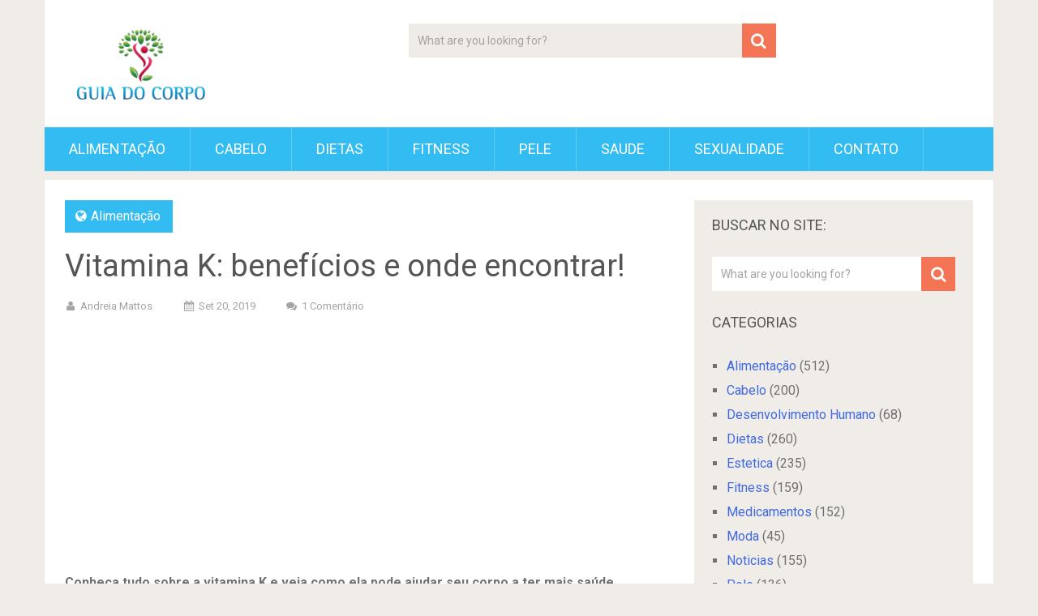

--- FILE ---
content_type: text/html; charset=UTF-8
request_url: https://guiadocorpo.com/vitamina-k/
body_size: 17733
content:
<!DOCTYPE html>
<html lang="pt-BR" prefix="og: https://ogp.me/ns#">
<head>
	<meta charset="UTF-8">
	<link rel="profile" href="https://gmpg.org/xfn/11">
	<link rel="pingback" href="https://guiadocorpo.com/xmlrpc.php">
	<!--iOS/android/handheld specific -->
	<meta name="viewport" content="width=device-width, initial-scale=1, maximum-scale=1">
	<meta itemprop="name" content="Guia do Corpo" />
	<meta itemprop="url" content="https://guiadocorpo.com" />
		<meta itemprop="creator accountablePerson" content="Andreia Mattos" />
	
<!-- Otimização para mecanismos de pesquisa pelo Rank Math - https://rankmath.com/ -->
<title>Vitamina K: benefícios e onde encontrar!</title><link rel="stylesheet" href="https://guiadocorpo.com/wp-content/cache/min/1/3ecaf2ea1fca64d6e5950d4752f45fd5.css" media="all" data-minify="1" />
<meta name="description" content="Saiba tudo sobre a vitamina K e veja como ela pode ajudar seu corpo a ter mais saúde."/>
<meta name="robots" content="follow, index, max-snippet:-1, max-video-preview:-1, max-image-preview:large"/>
<link rel="canonical" href="https://guiadocorpo.com/vitamina-k/" />
<meta property="og:locale" content="pt_BR" />
<meta property="og:type" content="article" />
<meta property="og:title" content="Vitamina K: benefícios e onde encontrar!" />
<meta property="og:description" content="Saiba tudo sobre a vitamina K e veja como ela pode ajudar seu corpo a ter mais saúde." />
<meta property="og:url" content="https://guiadocorpo.com/vitamina-k/" />
<meta property="og:site_name" content="Guia do Corpo" />
<meta property="article:publisher" content="https://www.facebook.com/guiadocorposite" />
<meta property="article:section" content="Alimentação" />
<meta property="og:updated_time" content="2019-09-23T20:04:23+00:00" />
<meta property="og:image" content="https://guiadocorpo.com/wp-content/uploads/2017/09/vitamina-k.jpg" />
<meta property="og:image:secure_url" content="https://guiadocorpo.com/wp-content/uploads/2017/09/vitamina-k.jpg" />
<meta property="og:image:width" content="640" />
<meta property="og:image:height" content="363" />
<meta property="og:image:alt" content="vitamina k" />
<meta property="og:image:type" content="image/jpeg" />
<meta property="article:published_time" content="2019-09-20T00:00:24+00:00" />
<meta property="article:modified_time" content="2019-09-23T20:04:23+00:00" />
<meta name="twitter:card" content="summary_large_image" />
<meta name="twitter:title" content="Vitamina K: benefícios e onde encontrar!" />
<meta name="twitter:description" content="Saiba tudo sobre a vitamina K e veja como ela pode ajudar seu corpo a ter mais saúde." />
<meta name="twitter:image" content="https://guiadocorpo.com/wp-content/uploads/2017/09/vitamina-k.jpg" />
<meta name="twitter:label1" content="Escrito por" />
<meta name="twitter:data1" content="Andreia Mattos" />
<meta name="twitter:label2" content="Tempo para leitura" />
<meta name="twitter:data2" content="3 minutos" />
<script type="application/ld+json" class="rank-math-schema">{"@context":"https://schema.org","@graph":[{"@type":"Organization","@id":"https://guiadocorpo.com/#organization","name":"Guia do Corpo","sameAs":["https://www.facebook.com/guiadocorposite"],"logo":{"@type":"ImageObject","@id":"https://guiadocorpo.com/#logo","url":"https://guiadocorpo.com/wp-content/uploads/2015/06/cropped-cropped-cropped-guia-do-corpo-logo-e1618428110594.png","contentUrl":"https://guiadocorpo.com/wp-content/uploads/2015/06/cropped-cropped-cropped-guia-do-corpo-logo-e1618428110594.png","caption":"Guia do Corpo","inLanguage":"pt-BR","width":"180","height":"98"}},{"@type":"WebSite","@id":"https://guiadocorpo.com/#website","url":"https://guiadocorpo.com","name":"Guia do Corpo","publisher":{"@id":"https://guiadocorpo.com/#organization"},"inLanguage":"pt-BR"},{"@type":"ImageObject","@id":"https://guiadocorpo.com/wp-content/uploads/2017/09/vitamina-k.jpg","url":"https://guiadocorpo.com/wp-content/uploads/2017/09/vitamina-k.jpg","width":"640","height":"363","caption":"vitamina k","inLanguage":"pt-BR"},{"@type":"BreadcrumbList","@id":"https://guiadocorpo.com/vitamina-k/#breadcrumb","itemListElement":[{"@type":"ListItem","position":"1","item":{"@id":"https://guiadocorpo.com","name":"In\u00edcio"}},{"@type":"ListItem","position":"2","item":{"@id":"https://guiadocorpo.com/alimentacao/","name":"Alimenta\u00e7\u00e3o"}},{"@type":"ListItem","position":"3","item":{"@id":"https://guiadocorpo.com/vitamina-k/","name":"Vitamina K: benef\u00edcios e onde encontrar!"}}]},{"@type":"WebPage","@id":"https://guiadocorpo.com/vitamina-k/#webpage","url":"https://guiadocorpo.com/vitamina-k/","name":"Vitamina K: benef\u00edcios e onde encontrar!","datePublished":"2019-09-20T00:00:24+00:00","dateModified":"2019-09-23T20:04:23+00:00","isPartOf":{"@id":"https://guiadocorpo.com/#website"},"primaryImageOfPage":{"@id":"https://guiadocorpo.com/wp-content/uploads/2017/09/vitamina-k.jpg"},"inLanguage":"pt-BR","breadcrumb":{"@id":"https://guiadocorpo.com/vitamina-k/#breadcrumb"}},{"@type":"Person","@id":"https://guiadocorpo.com/autor/andreia/","name":"Andreia Mattos","description":"Andr\u00e9ia Mattos \u00e9 redatora de sa\u00fade, beleza e fitness. Gosta de escrever sobre assuntos que ajudem as pessoas a se sentirem melhor com sua sa\u00fade.","url":"https://guiadocorpo.com/autor/andreia/","image":{"@type":"ImageObject","@id":"https://secure.gravatar.com/avatar/f7874d93b334fa3d54a31e90b9bfbc1c6ac04def784066101b8b377e455041e9?s=96&amp;d=monsterid&amp;r=g","url":"https://secure.gravatar.com/avatar/f7874d93b334fa3d54a31e90b9bfbc1c6ac04def784066101b8b377e455041e9?s=96&amp;d=monsterid&amp;r=g","caption":"Andreia Mattos","inLanguage":"pt-BR"},"worksFor":{"@id":"https://guiadocorpo.com/#organization"}},{"@type":"NewsArticle","headline":"Vitamina K: benef\u00edcios e onde encontrar!","keywords":"vitamina k","datePublished":"2019-09-20T00:00:24+00:00","dateModified":"2019-09-23T20:04:23+00:00","articleSection":"Alimenta\u00e7\u00e3o","author":{"@id":"https://guiadocorpo.com/autor/andreia/","name":"Andreia Mattos"},"publisher":{"@id":"https://guiadocorpo.com/#organization"},"description":"Saiba tudo sobre a vitamina K e veja como ela pode ajudar seu corpo a ter mais sa\u00fade.","name":"Vitamina K: benef\u00edcios e onde encontrar!","@id":"https://guiadocorpo.com/vitamina-k/#richSnippet","isPartOf":{"@id":"https://guiadocorpo.com/vitamina-k/#webpage"},"image":{"@id":"https://guiadocorpo.com/wp-content/uploads/2017/09/vitamina-k.jpg"},"inLanguage":"pt-BR","mainEntityOfPage":{"@id":"https://guiadocorpo.com/vitamina-k/#webpage"}}]}</script>
<!-- /Plugin de SEO Rank Math para WordPress -->

<link rel='dns-prefetch' href='//www.gstatic.com' />
<link rel='dns-prefetch' href='//fonts.googleapis.com' />
<link rel="alternate" type="application/rss+xml" title="Feed para Guia do Corpo &raquo;" href="https://guiadocorpo.com/feed/" />
<link rel="alternate" type="application/rss+xml" title="Feed de comentários para Guia do Corpo &raquo;" href="https://guiadocorpo.com/comments/feed/" />
<link rel="alternate" type="application/rss+xml" title="Feed de comentários para Guia do Corpo &raquo; Vitamina K: benefícios e onde encontrar!" href="https://guiadocorpo.com/vitamina-k/feed/" />
<link rel="alternate" title="oEmbed (JSON)" type="application/json+oembed" href="https://guiadocorpo.com/wp-json/oembed/1.0/embed?url=https%3A%2F%2Fguiadocorpo.com%2Fvitamina-k%2F" />
<link rel="alternate" title="oEmbed (XML)" type="text/xml+oembed" href="https://guiadocorpo.com/wp-json/oembed/1.0/embed?url=https%3A%2F%2Fguiadocorpo.com%2Fvitamina-k%2F&#038;format=xml" />
<style id='wp-img-auto-sizes-contain-inline-css' type='text/css'>
img:is([sizes=auto i],[sizes^="auto," i]){contain-intrinsic-size:3000px 1500px}
/*# sourceURL=wp-img-auto-sizes-contain-inline-css */
</style>
<style id='wp-emoji-styles-inline-css' type='text/css'>

	img.wp-smiley, img.emoji {
		display: inline !important;
		border: none !important;
		box-shadow: none !important;
		height: 1em !important;
		width: 1em !important;
		margin: 0 0.07em !important;
		vertical-align: -0.1em !important;
		background: none !important;
		padding: 0 !important;
	}
/*# sourceURL=wp-emoji-styles-inline-css */
</style>
<style id='wp-block-library-inline-css' type='text/css'>
:root{--wp-block-synced-color:#7a00df;--wp-block-synced-color--rgb:122,0,223;--wp-bound-block-color:var(--wp-block-synced-color);--wp-editor-canvas-background:#ddd;--wp-admin-theme-color:#007cba;--wp-admin-theme-color--rgb:0,124,186;--wp-admin-theme-color-darker-10:#006ba1;--wp-admin-theme-color-darker-10--rgb:0,107,160.5;--wp-admin-theme-color-darker-20:#005a87;--wp-admin-theme-color-darker-20--rgb:0,90,135;--wp-admin-border-width-focus:2px}@media (min-resolution:192dpi){:root{--wp-admin-border-width-focus:1.5px}}.wp-element-button{cursor:pointer}:root .has-very-light-gray-background-color{background-color:#eee}:root .has-very-dark-gray-background-color{background-color:#313131}:root .has-very-light-gray-color{color:#eee}:root .has-very-dark-gray-color{color:#313131}:root .has-vivid-green-cyan-to-vivid-cyan-blue-gradient-background{background:linear-gradient(135deg,#00d084,#0693e3)}:root .has-purple-crush-gradient-background{background:linear-gradient(135deg,#34e2e4,#4721fb 50%,#ab1dfe)}:root .has-hazy-dawn-gradient-background{background:linear-gradient(135deg,#faaca8,#dad0ec)}:root .has-subdued-olive-gradient-background{background:linear-gradient(135deg,#fafae1,#67a671)}:root .has-atomic-cream-gradient-background{background:linear-gradient(135deg,#fdd79a,#004a59)}:root .has-nightshade-gradient-background{background:linear-gradient(135deg,#330968,#31cdcf)}:root .has-midnight-gradient-background{background:linear-gradient(135deg,#020381,#2874fc)}:root{--wp--preset--font-size--normal:16px;--wp--preset--font-size--huge:42px}.has-regular-font-size{font-size:1em}.has-larger-font-size{font-size:2.625em}.has-normal-font-size{font-size:var(--wp--preset--font-size--normal)}.has-huge-font-size{font-size:var(--wp--preset--font-size--huge)}.has-text-align-center{text-align:center}.has-text-align-left{text-align:left}.has-text-align-right{text-align:right}.has-fit-text{white-space:nowrap!important}#end-resizable-editor-section{display:none}.aligncenter{clear:both}.items-justified-left{justify-content:flex-start}.items-justified-center{justify-content:center}.items-justified-right{justify-content:flex-end}.items-justified-space-between{justify-content:space-between}.screen-reader-text{border:0;clip-path:inset(50%);height:1px;margin:-1px;overflow:hidden;padding:0;position:absolute;width:1px;word-wrap:normal!important}.screen-reader-text:focus{background-color:#ddd;clip-path:none;color:#444;display:block;font-size:1em;height:auto;left:5px;line-height:normal;padding:15px 23px 14px;text-decoration:none;top:5px;width:auto;z-index:100000}html :where(.has-border-color){border-style:solid}html :where([style*=border-top-color]){border-top-style:solid}html :where([style*=border-right-color]){border-right-style:solid}html :where([style*=border-bottom-color]){border-bottom-style:solid}html :where([style*=border-left-color]){border-left-style:solid}html :where([style*=border-width]){border-style:solid}html :where([style*=border-top-width]){border-top-style:solid}html :where([style*=border-right-width]){border-right-style:solid}html :where([style*=border-bottom-width]){border-bottom-style:solid}html :where([style*=border-left-width]){border-left-style:solid}html :where(img[class*=wp-image-]){height:auto;max-width:100%}:where(figure){margin:0 0 1em}html :where(.is-position-sticky){--wp-admin--admin-bar--position-offset:var(--wp-admin--admin-bar--height,0px)}@media screen and (max-width:600px){html :where(.is-position-sticky){--wp-admin--admin-bar--position-offset:0px}}

/*# sourceURL=wp-block-library-inline-css */
</style><style id='global-styles-inline-css' type='text/css'>
:root{--wp--preset--aspect-ratio--square: 1;--wp--preset--aspect-ratio--4-3: 4/3;--wp--preset--aspect-ratio--3-4: 3/4;--wp--preset--aspect-ratio--3-2: 3/2;--wp--preset--aspect-ratio--2-3: 2/3;--wp--preset--aspect-ratio--16-9: 16/9;--wp--preset--aspect-ratio--9-16: 9/16;--wp--preset--color--black: #000000;--wp--preset--color--cyan-bluish-gray: #abb8c3;--wp--preset--color--white: #ffffff;--wp--preset--color--pale-pink: #f78da7;--wp--preset--color--vivid-red: #cf2e2e;--wp--preset--color--luminous-vivid-orange: #ff6900;--wp--preset--color--luminous-vivid-amber: #fcb900;--wp--preset--color--light-green-cyan: #7bdcb5;--wp--preset--color--vivid-green-cyan: #00d084;--wp--preset--color--pale-cyan-blue: #8ed1fc;--wp--preset--color--vivid-cyan-blue: #0693e3;--wp--preset--color--vivid-purple: #9b51e0;--wp--preset--gradient--vivid-cyan-blue-to-vivid-purple: linear-gradient(135deg,rgb(6,147,227) 0%,rgb(155,81,224) 100%);--wp--preset--gradient--light-green-cyan-to-vivid-green-cyan: linear-gradient(135deg,rgb(122,220,180) 0%,rgb(0,208,130) 100%);--wp--preset--gradient--luminous-vivid-amber-to-luminous-vivid-orange: linear-gradient(135deg,rgb(252,185,0) 0%,rgb(255,105,0) 100%);--wp--preset--gradient--luminous-vivid-orange-to-vivid-red: linear-gradient(135deg,rgb(255,105,0) 0%,rgb(207,46,46) 100%);--wp--preset--gradient--very-light-gray-to-cyan-bluish-gray: linear-gradient(135deg,rgb(238,238,238) 0%,rgb(169,184,195) 100%);--wp--preset--gradient--cool-to-warm-spectrum: linear-gradient(135deg,rgb(74,234,220) 0%,rgb(151,120,209) 20%,rgb(207,42,186) 40%,rgb(238,44,130) 60%,rgb(251,105,98) 80%,rgb(254,248,76) 100%);--wp--preset--gradient--blush-light-purple: linear-gradient(135deg,rgb(255,206,236) 0%,rgb(152,150,240) 100%);--wp--preset--gradient--blush-bordeaux: linear-gradient(135deg,rgb(254,205,165) 0%,rgb(254,45,45) 50%,rgb(107,0,62) 100%);--wp--preset--gradient--luminous-dusk: linear-gradient(135deg,rgb(255,203,112) 0%,rgb(199,81,192) 50%,rgb(65,88,208) 100%);--wp--preset--gradient--pale-ocean: linear-gradient(135deg,rgb(255,245,203) 0%,rgb(182,227,212) 50%,rgb(51,167,181) 100%);--wp--preset--gradient--electric-grass: linear-gradient(135deg,rgb(202,248,128) 0%,rgb(113,206,126) 100%);--wp--preset--gradient--midnight: linear-gradient(135deg,rgb(2,3,129) 0%,rgb(40,116,252) 100%);--wp--preset--font-size--small: 13px;--wp--preset--font-size--medium: 20px;--wp--preset--font-size--large: 36px;--wp--preset--font-size--x-large: 42px;--wp--preset--spacing--20: 0.44rem;--wp--preset--spacing--30: 0.67rem;--wp--preset--spacing--40: 1rem;--wp--preset--spacing--50: 1.5rem;--wp--preset--spacing--60: 2.25rem;--wp--preset--spacing--70: 3.38rem;--wp--preset--spacing--80: 5.06rem;--wp--preset--shadow--natural: 6px 6px 9px rgba(0, 0, 0, 0.2);--wp--preset--shadow--deep: 12px 12px 50px rgba(0, 0, 0, 0.4);--wp--preset--shadow--sharp: 6px 6px 0px rgba(0, 0, 0, 0.2);--wp--preset--shadow--outlined: 6px 6px 0px -3px rgb(255, 255, 255), 6px 6px rgb(0, 0, 0);--wp--preset--shadow--crisp: 6px 6px 0px rgb(0, 0, 0);}:where(.is-layout-flex){gap: 0.5em;}:where(.is-layout-grid){gap: 0.5em;}body .is-layout-flex{display: flex;}.is-layout-flex{flex-wrap: wrap;align-items: center;}.is-layout-flex > :is(*, div){margin: 0;}body .is-layout-grid{display: grid;}.is-layout-grid > :is(*, div){margin: 0;}:where(.wp-block-columns.is-layout-flex){gap: 2em;}:where(.wp-block-columns.is-layout-grid){gap: 2em;}:where(.wp-block-post-template.is-layout-flex){gap: 1.25em;}:where(.wp-block-post-template.is-layout-grid){gap: 1.25em;}.has-black-color{color: var(--wp--preset--color--black) !important;}.has-cyan-bluish-gray-color{color: var(--wp--preset--color--cyan-bluish-gray) !important;}.has-white-color{color: var(--wp--preset--color--white) !important;}.has-pale-pink-color{color: var(--wp--preset--color--pale-pink) !important;}.has-vivid-red-color{color: var(--wp--preset--color--vivid-red) !important;}.has-luminous-vivid-orange-color{color: var(--wp--preset--color--luminous-vivid-orange) !important;}.has-luminous-vivid-amber-color{color: var(--wp--preset--color--luminous-vivid-amber) !important;}.has-light-green-cyan-color{color: var(--wp--preset--color--light-green-cyan) !important;}.has-vivid-green-cyan-color{color: var(--wp--preset--color--vivid-green-cyan) !important;}.has-pale-cyan-blue-color{color: var(--wp--preset--color--pale-cyan-blue) !important;}.has-vivid-cyan-blue-color{color: var(--wp--preset--color--vivid-cyan-blue) !important;}.has-vivid-purple-color{color: var(--wp--preset--color--vivid-purple) !important;}.has-black-background-color{background-color: var(--wp--preset--color--black) !important;}.has-cyan-bluish-gray-background-color{background-color: var(--wp--preset--color--cyan-bluish-gray) !important;}.has-white-background-color{background-color: var(--wp--preset--color--white) !important;}.has-pale-pink-background-color{background-color: var(--wp--preset--color--pale-pink) !important;}.has-vivid-red-background-color{background-color: var(--wp--preset--color--vivid-red) !important;}.has-luminous-vivid-orange-background-color{background-color: var(--wp--preset--color--luminous-vivid-orange) !important;}.has-luminous-vivid-amber-background-color{background-color: var(--wp--preset--color--luminous-vivid-amber) !important;}.has-light-green-cyan-background-color{background-color: var(--wp--preset--color--light-green-cyan) !important;}.has-vivid-green-cyan-background-color{background-color: var(--wp--preset--color--vivid-green-cyan) !important;}.has-pale-cyan-blue-background-color{background-color: var(--wp--preset--color--pale-cyan-blue) !important;}.has-vivid-cyan-blue-background-color{background-color: var(--wp--preset--color--vivid-cyan-blue) !important;}.has-vivid-purple-background-color{background-color: var(--wp--preset--color--vivid-purple) !important;}.has-black-border-color{border-color: var(--wp--preset--color--black) !important;}.has-cyan-bluish-gray-border-color{border-color: var(--wp--preset--color--cyan-bluish-gray) !important;}.has-white-border-color{border-color: var(--wp--preset--color--white) !important;}.has-pale-pink-border-color{border-color: var(--wp--preset--color--pale-pink) !important;}.has-vivid-red-border-color{border-color: var(--wp--preset--color--vivid-red) !important;}.has-luminous-vivid-orange-border-color{border-color: var(--wp--preset--color--luminous-vivid-orange) !important;}.has-luminous-vivid-amber-border-color{border-color: var(--wp--preset--color--luminous-vivid-amber) !important;}.has-light-green-cyan-border-color{border-color: var(--wp--preset--color--light-green-cyan) !important;}.has-vivid-green-cyan-border-color{border-color: var(--wp--preset--color--vivid-green-cyan) !important;}.has-pale-cyan-blue-border-color{border-color: var(--wp--preset--color--pale-cyan-blue) !important;}.has-vivid-cyan-blue-border-color{border-color: var(--wp--preset--color--vivid-cyan-blue) !important;}.has-vivid-purple-border-color{border-color: var(--wp--preset--color--vivid-purple) !important;}.has-vivid-cyan-blue-to-vivid-purple-gradient-background{background: var(--wp--preset--gradient--vivid-cyan-blue-to-vivid-purple) !important;}.has-light-green-cyan-to-vivid-green-cyan-gradient-background{background: var(--wp--preset--gradient--light-green-cyan-to-vivid-green-cyan) !important;}.has-luminous-vivid-amber-to-luminous-vivid-orange-gradient-background{background: var(--wp--preset--gradient--luminous-vivid-amber-to-luminous-vivid-orange) !important;}.has-luminous-vivid-orange-to-vivid-red-gradient-background{background: var(--wp--preset--gradient--luminous-vivid-orange-to-vivid-red) !important;}.has-very-light-gray-to-cyan-bluish-gray-gradient-background{background: var(--wp--preset--gradient--very-light-gray-to-cyan-bluish-gray) !important;}.has-cool-to-warm-spectrum-gradient-background{background: var(--wp--preset--gradient--cool-to-warm-spectrum) !important;}.has-blush-light-purple-gradient-background{background: var(--wp--preset--gradient--blush-light-purple) !important;}.has-blush-bordeaux-gradient-background{background: var(--wp--preset--gradient--blush-bordeaux) !important;}.has-luminous-dusk-gradient-background{background: var(--wp--preset--gradient--luminous-dusk) !important;}.has-pale-ocean-gradient-background{background: var(--wp--preset--gradient--pale-ocean) !important;}.has-electric-grass-gradient-background{background: var(--wp--preset--gradient--electric-grass) !important;}.has-midnight-gradient-background{background: var(--wp--preset--gradient--midnight) !important;}.has-small-font-size{font-size: var(--wp--preset--font-size--small) !important;}.has-medium-font-size{font-size: var(--wp--preset--font-size--medium) !important;}.has-large-font-size{font-size: var(--wp--preset--font-size--large) !important;}.has-x-large-font-size{font-size: var(--wp--preset--font-size--x-large) !important;}
/*# sourceURL=global-styles-inline-css */
</style>

<style id='classic-theme-styles-inline-css' type='text/css'>
/*! This file is auto-generated */
.wp-block-button__link{color:#fff;background-color:#32373c;border-radius:9999px;box-shadow:none;text-decoration:none;padding:calc(.667em + 2px) calc(1.333em + 2px);font-size:1.125em}.wp-block-file__button{background:#32373c;color:#fff;text-decoration:none}
/*# sourceURL=/wp-includes/css/classic-themes.min.css */
</style>

<link rel='stylesheet' id='theme-slug-fonts-css' href='//fonts.googleapis.com/css?family=Roboto%3A400%2C700&#038;subset=latin%2Clatin-ext' type='text/css' media='all' />
<style id='rocket-lazyload-inline-css' type='text/css'>
.rll-youtube-player{position:relative;padding-bottom:56.23%;height:0;overflow:hidden;max-width:100%;}.rll-youtube-player:focus-within{outline: 2px solid currentColor;outline-offset: 5px;}.rll-youtube-player iframe{position:absolute;top:0;left:0;width:100%;height:100%;z-index:100;background:0 0}.rll-youtube-player img{bottom:0;display:block;left:0;margin:auto;max-width:100%;width:100%;position:absolute;right:0;top:0;border:none;height:auto;-webkit-transition:.4s all;-moz-transition:.4s all;transition:.4s all}.rll-youtube-player img:hover{-webkit-filter:brightness(75%)}.rll-youtube-player .play{height:100%;width:100%;left:0;top:0;position:absolute;background:url(https://guiadocorpo.com/wp-content/plugins/wp-rocket/assets/img/youtube.png) no-repeat center;background-color: transparent !important;cursor:pointer;border:none;}
/*# sourceURL=rocket-lazyload-inline-css */
</style>


<link rel="https://api.w.org/" href="https://guiadocorpo.com/wp-json/" /><link rel="alternate" title="JSON" type="application/json" href="https://guiadocorpo.com/wp-json/wp/v2/posts/5875" /><link rel="EditURI" type="application/rsd+xml" title="RSD" href="https://guiadocorpo.com/xmlrpc.php?rsd" />
<meta name="generator" content="WordPress 6.9" />
<link rel='shortlink' href='https://guiadocorpo.com/?p=5875' />
<link rel="icon" href="https://guiadocorpo.com/wp-content/uploads/2021/08/cropped-favicon-2-32x32.png" sizes="32x32" />
<link rel="icon" href="https://guiadocorpo.com/wp-content/uploads/2021/08/cropped-favicon-2-192x192.png" sizes="192x192" />
<link rel="apple-touch-icon" href="https://guiadocorpo.com/wp-content/uploads/2021/08/cropped-favicon-2-180x180.png" />
<meta name="msapplication-TileImage" content="https://guiadocorpo.com/wp-content/uploads/2021/08/cropped-favicon-2-270x270.png" />
		<style type="text/css" id="wp-custom-css">
			
.entry-content ins {
    background: #ffffff !important;
    text-decoration: none;
}
		</style>
		<noscript><style id="rocket-lazyload-nojs-css">.rll-youtube-player, [data-lazy-src]{display:none !important;}</style></noscript></head>
<!-- Global site tag (gtag.js) - Google Analytics -->
<script async src="https://www.googletagmanager.com/gtag/js?id=UA-10799949-22"></script>
<script>
  window.dataLayer = window.dataLayer || [];
  function gtag(){dataLayer.push(arguments);}
  gtag('js', new Date());

  gtag('config', 'UA-10799949-22');
</script>


<body data-rsssl=1 class="wp-singular post-template-default single single-post postid-5875 single-format-standard wp-theme-sociallyviral group-blog">
	<div id="page" class="hfeed site">
		<div class="main-container">
			<header id="masthead" class="site-header" role="banner">
				<div class="site-branding">
																	    <h2 id="logo" class="image-logo" itemprop="headline">
								<a href="https://guiadocorpo.com"><img width="180" height="98" src="data:image/svg+xml,%3Csvg%20xmlns='http://www.w3.org/2000/svg'%20viewBox='0%200%20180%2098'%3E%3C/svg%3E" alt="Guia do Corpo" data-lazy-src="https://guiadocorpo.com/wp-content/uploads/2015/06/cropped-cropped-cropped-guia-do-corpo-logo-e1618428110594.png"><noscript><img width="180" height="98" src="https://guiadocorpo.com/wp-content/uploads/2015/06/cropped-cropped-cropped-guia-do-corpo-logo-e1618428110594.png" alt="Guia do Corpo"></noscript></a>
							</h2><!-- END #logo -->
															</div><!-- .site-branding -->

									<div class="header-search"><form method="get" id="searchform" class="search-form" action="https://guiadocorpo.com" _lpchecked="1">
	<fieldset>
		<input type="text" name="s" id="s" value="What are you looking for?" onfocus="(this.value == 'What are you looking for?') && (this.value = '')" onblur="(this.value == '') && (this.value = 'What are you looking for?')" />
		<!-- <input id="search-image" class="sbutton" type="submit" value=""><i class="demo-icon icon-search"></i> -->
		<button id="search-image" class="sbutton" type="submit"><i class="demo-icon icon-search"></i></button>
		
	</fieldset>
</form></div>
				
				<div class="header-social">
									</div>

				<a href="#" id="pull" class="toggle-mobile-menu">Menu</a>
				<nav id="navigation" class="primary-navigation mobile-menu-wrapper" role="navigation">
											<ul id="menu-barra" class="menu clearfix"><li id="menu-item-39" class="menu-item menu-item-type-taxonomy menu-item-object-category current-post-ancestor current-menu-parent current-post-parent menu-item-39"><a href="https://guiadocorpo.com/alimentacao/">Alimentação</a></li>
<li id="menu-item-22641" class="menu-item menu-item-type-taxonomy menu-item-object-category menu-item-22641"><a href="https://guiadocorpo.com/cabelo/">Cabelo</a></li>
<li id="menu-item-102" class="menu-item menu-item-type-taxonomy menu-item-object-category menu-item-102"><a href="https://guiadocorpo.com/dietas/">Dietas</a></li>
<li id="menu-item-40" class="menu-item menu-item-type-taxonomy menu-item-object-category menu-item-40"><a href="https://guiadocorpo.com/fitness/">Fitness</a></li>
<li id="menu-item-230" class="menu-item menu-item-type-taxonomy menu-item-object-category menu-item-230"><a href="https://guiadocorpo.com/pele/">Pele</a></li>
<li id="menu-item-41" class="menu-item menu-item-type-taxonomy menu-item-object-category menu-item-41"><a href="https://guiadocorpo.com/saude/">Saude</a></li>
<li id="menu-item-7170" class="menu-item menu-item-type-taxonomy menu-item-object-category menu-item-7170"><a href="https://guiadocorpo.com/sexualidade/">Sexualidade</a></li>
<li id="menu-item-21546" class="menu-item menu-item-type-post_type menu-item-object-page menu-item-21546"><a href="https://guiadocorpo.com/contato/">Contato</a></li>
</ul>									</nav><!-- #site-navigation -->
			</header><!-- #masthead -->

			<div id="content" class="site-content">
				
	<div class="single_post">
				<main id="content_box" class="site-single" role="single">
							
<article id="post-5875" class="post-5875 post type-post status-publish format-standard has-post-thumbnail hentry category-alimentacao">
	<header class="entry-header">
		<span class="thecategory"><i class="icon-globe"></i> <a href="https://guiadocorpo.com/alimentacao/" rel="category tag">Alimentação</a></span>
		<h1 class="entry-title">Vitamina K: benefícios e onde encontrar!</h1>		<div class="entry-meta">
					<div class="entry-meta post-info">
			<span class="theauthor"><i class="icon-user"></i> <span itemprop="author"><a href="https://guiadocorpo.com/autor/andreia/" title="Posts de Andreia Mattos" rel="author">Andreia Mattos</a></span></span>
            <span class="thetime updated"><i class="icon-calendar"></i> <span itemprop="datePublished">set 20, 2019</span></span>
            <span class="thecomment"><i class="icon-chat"></i> <a rel="nofollow" href="https://guiadocorpo.com/vitamina-k/#comments" itemprop="interactionCount">1 comentário</a></span>
		</div><!-- .entry-meta -->
    		</div><!-- .entry-meta -->
	</header><!-- .entry-header -->

	<div class="entry-content">
		<!-- adman_adcode_beginning --><center><script async src="https://pagead2.googlesyndication.com/pagead/js/adsbygoogle.js?client=ca-pub-9034207317068207"
     crossorigin="anonymous"></script>
<!-- corpoinicio_resp2026 -->
<ins class="adsbygoogle"
     style="display:block"
     data-ad-client="ca-pub-9034207317068207"
     data-ad-slot="6326643651"
     data-ad-format="auto"
     data-full-width-responsive="true"></ins>
<script>
     (adsbygoogle = window.adsbygoogle || []).push({});
</script></center>
<br>
<br><!-- /adman_adcode_beginning --><p><strong>Conheça tudo sobre a vitamina K e veja como ela pode ajudar seu corpo a ter mais saúde.</strong></p>
<p>Quem presta atenção a alimentação e a saúde, sabe que as vitaminas são super importantes para nosso corpo, como já comentamos em vários artigos, quando falamos por exemplo da vitamina a ou sobre a <a href="https://guiadocorpo.com/vitamina-c-como-age-no-corpo-como-ingerir/">vitamina c</a>. No artigo de hoje, vamos falar também sobre a famosa vitamina K, que tembém é bastante importante e pouca gente conhece, acompanhe conosco.</p>
<h2>O que é a vitamina K</h2>
<p><img fetchpriority="high" decoding="async" class="aligncenter wp-image-5882 size-large" title="vitamina k" src="data:image/svg+xml,%3Csvg%20xmlns='http://www.w3.org/2000/svg'%20viewBox='0%200%20600%20340'%3E%3C/svg%3E" alt="vitamina k" width="600" height="340" data-lazy-srcset="https://guiadocorpo.com/wp-content/uploads/2017/09/vitamina-k-600x340.jpg 600w, https://guiadocorpo.com/wp-content/uploads/2017/09/vitamina-k-300x170.jpg 300w, https://guiadocorpo.com/wp-content/uploads/2017/09/vitamina-k.jpg 640w" data-lazy-sizes="(max-width: 600px) 100vw, 600px" data-lazy-src="https://guiadocorpo.com/wp-content/uploads/2017/09/vitamina-k-600x340.jpg" /><noscript><img fetchpriority="high" decoding="async" class="aligncenter wp-image-5882 size-large" title="vitamina k" src="https://guiadocorpo.com/wp-content/uploads/2017/09/vitamina-k-600x340.jpg" alt="vitamina k" width="600" height="340" srcset="https://guiadocorpo.com/wp-content/uploads/2017/09/vitamina-k-600x340.jpg 600w, https://guiadocorpo.com/wp-content/uploads/2017/09/vitamina-k-300x170.jpg 300w, https://guiadocorpo.com/wp-content/uploads/2017/09/vitamina-k.jpg 640w" sizes="(max-width: 600px) 100vw, 600px" /></noscript></p>
<p>Indo direto ao assunto, a  <strong>vitamina K</strong> é um grupo de vitaminas lipofílicas e hidrofóbicas, que foi descoberta no ano de 1929 por Henrik Dam em um estudo realizado com galinhas, observando-se hemorragia como sinal característico de uma dieta sem gorduras. No ano de 1935, foi relatado por este mesmo pesquisador que o sintoma era aliviado quando uma substância solúvel em gordura era ingerida, denominando-a de vitamina K ou vitamina da coagulação.</p>
<p>São 3 os tipos de Vitamina K que podem ser encontrados na natureza:</p>
<ul>
<li><strong>Vitamina K1:</strong> Conhecida também por filoquinona, é encontrada em vegetais (principalmente de folhas verdes) e pode ser ingerida diariamente, mesmo em altas doses, pois ela não é tóxica;</li>
<li><strong>Vitamina K2:</strong> Conhecida também por Menaquinona, ela é produzida por bactérias do nosso corpo que são encontradas no intestino. Ela também não é tóxica, mesmo sendo produzida em grandes doses;</li>
<li><strong>Vitamina K3:</strong> Conhecida também como Menadiona, é um composto sintético e pode ser duas vezes mais potente (biologicamente) que as vitaminas K1 e K2. Além disso, ela pode ser transformada em vitamina K2 caso passe pelo trato intestinal. Ao contrário das outras, caso for ingerida em altas doses, ela pode causar anemia e lesões do fígado. Essa vitamina é utilizada em alguns tratamentos.</li>
</ul>
<h2>Como ela ajuda nosso corpo?</h2>
<p>Essa vitamina é essencial para o organismo, ela ajuda em uma série de processos, como coagulação sanguínea, além de contribuir para a saúde dos ossos e ser amplamente utilizada em casos de bebês que nasceram prematuros.</p>
<p><strong>Funcionamento do Cérebro &#8211;</strong> A vitamina K é muito importante quando nos referimos ao bom funcionamento cerebral, ter uma boa memória, motricidade e concentração. Para ter um cérebro saudável, precisamos manter uma boa e saudável alimentação,incluindo alimentos com vitamina K.</p>
<p><img decoding="async" class="alignnone wp-image-2052" title="vitamina k" src="data:image/svg+xml,%3Csvg%20xmlns='http://www.w3.org/2000/svg'%20viewBox='0%200%20515%20343'%3E%3C/svg%3E" alt="vitamina k" width="515" height="343" data-lazy-srcset="https://guiadocorpo.com/wp-content/uploads/2016/04/Meditação-corpo-e-mente-saudáveis-1.jpg 600w, https://guiadocorpo.com/wp-content/uploads/2016/04/Meditação-corpo-e-mente-saudáveis-1-300x200.jpg 300w" data-lazy-sizes="(max-width: 515px) 100vw, 515px" data-lazy-src="https://guiadocorpo.com/wp-content/uploads/2016/04/Meditação-corpo-e-mente-saudáveis-1-600x400.jpg" /><noscript><img decoding="async" class="alignnone wp-image-2052" title="vitamina k" src="https://guiadocorpo.com/wp-content/uploads/2016/04/Meditação-corpo-e-mente-saudáveis-1-600x400.jpg" alt="vitamina k" width="515" height="343" srcset="https://guiadocorpo.com/wp-content/uploads/2016/04/Meditação-corpo-e-mente-saudáveis-1.jpg 600w, https://guiadocorpo.com/wp-content/uploads/2016/04/Meditação-corpo-e-mente-saudáveis-1-300x200.jpg 300w" sizes="(max-width: 515px) 100vw, 515px" /></noscript></p><!-- adman_adcode (middle, 1) --><script async src="https://pagead2.googlesyndication.com/pagead/js/adsbygoogle.js?client=ca-pub-9034207317068207"
     crossorigin="anonymous"></script>
<ins class="adsbygoogle"
     style="display:block; text-align:center;"
     data-ad-layout="in-article"
     data-ad-format="fluid"
     data-ad-client="ca-pub-9034207317068207"
     data-ad-slot="5564210414"></ins>
<script>
     (adsbygoogle = window.adsbygoogle || []).push({});
</script>
<!-- /adman_adcode (middle) -->
<p><strong>Coagulação Sanguínea &#8211;</strong> um dos seus efeitos no organismo é o bom funcionamento da coagulação do sangue.</p>
<p><strong>Fortalecimento dos ossos &#8211;</strong> O fortalecimento ósseo também é outro estímulo positivo gerado por esta vitamina quando existente no organismo. A mesma atua repondo os nutrientes necessários aos ossos e também na defesa do corpo contra o surgimento de complicações no coração e tumores.</p>
<p><strong>Propriedades anticancerígenas &#8211; </strong>A vitamina K demonstrou ser efetiva na redução do risco de câncer de próstata, cólon, estômago, nasal e oral. Um estudo até descobriu que altas doses de vitamina K ajudaram os pacientes com câncer de fígado a se estabilizar e até melhorar a função hepática, mostrando também que um aumento na ingestão da mesma está associada a um risco reduzido de mortalidade cardiovascular e de câncer.</p>
<p><strong>Problemas da falta dela no organismo</strong></p>
<p>A falta de vitamina K está relacionada com problemas como hemorragia e osteoporose. Além disso, a baixa quantidade dessa vitamina no organismo pode gerar sintomas como a presença de sangue em fezes e urina, manchas escuras na pele (equimose), saída de sangue pela boca, má-formação óssea e deposição de sais de cálcio na parede das artérias.</p>
<h2>Como obter vitamina K</h2>
<p><img decoding="async" class="aligncenter wp-image-5881 size-large" title="fontes de vitamina k" src="data:image/svg+xml,%3Csvg%20xmlns='http://www.w3.org/2000/svg'%20viewBox='0%200%20600%20453'%3E%3C/svg%3E" alt="fontes de vitamina k" width="600" height="453" data-lazy-srcset="https://guiadocorpo.com/wp-content/uploads/2017/09/fontes-de-vitamina-k-600x453.png 600w, https://guiadocorpo.com/wp-content/uploads/2017/09/fontes-de-vitamina-k-300x227.png 300w, https://guiadocorpo.com/wp-content/uploads/2017/09/fontes-de-vitamina-k.png 658w" data-lazy-sizes="(max-width: 600px) 100vw, 600px" data-lazy-src="https://guiadocorpo.com/wp-content/uploads/2017/09/fontes-de-vitamina-k-600x453.png" /><noscript><img decoding="async" class="aligncenter wp-image-5881 size-large" title="fontes de vitamina k" src="https://guiadocorpo.com/wp-content/uploads/2017/09/fontes-de-vitamina-k-600x453.png" alt="fontes de vitamina k" width="600" height="453" srcset="https://guiadocorpo.com/wp-content/uploads/2017/09/fontes-de-vitamina-k-600x453.png 600w, https://guiadocorpo.com/wp-content/uploads/2017/09/fontes-de-vitamina-k-300x227.png 300w, https://guiadocorpo.com/wp-content/uploads/2017/09/fontes-de-vitamina-k.png 658w" sizes="(max-width: 600px) 100vw, 600px" /></noscript></p>
<p>São vários alimentos que a possuem, tais como:</p>
<p>Brócolis, couve-flor, o agrião, a rúcula, o repolho, o nabo, a alface, o espinafre e outros vegetais verdes, os óleos vegetais, o azeite, as oleaginosas, o abacate, o ovo e o fígado.</p>
<p>Apenas 50 gramas deles, já tem a dose diária recomendada de vitamina K.</p>
<h3>Existem contra indicações</h3>
<p>Sim, não se deve exagerar no consumo para não sofrer com hipervitaminose. Consulte sempre seu médico antes de fazer uso de qualquer suplemento de vitamina K. Com relação a ingestão diária dessa vitamina, a recomendação de ingestão é a seguinte:</p>
<ul>
<li>Adultos do sexo masculino e feminino – 25mg;</li>
<li>Mulheres nutrizes, ou seja, que estão amamentando – 10 mg;</li>
<li>Crianças – 1 micrograma por cada quilo de peso.</li>
</ul>
<p>O consumo excessivo e a ingestão além das necessidades de vitamina K põem ocasionar a estimulação exagerada da coagulação sanguínea, fato que pode aumentar o risco de trombose.</p>
<p><strong>Conclusão</strong></p>
<p>Bem pessoal, esperamos que as informações tenham sido úteis e que continuem com sucesso a se alimentar corretamente com as melhores vitaminas ok? Se quer ler sobre suplementos que dão energia, sugiro a leitura sobre o <a href="https://guiadocorpo.com/tribulus-terrestris/">tribulus terrestris</a>.</p>
<p>Dúvidas e sugestões podem ser deixadas nos comentários</p>
<p><em><strong>Até a próxima</strong></em></p>
<!-- adman_adcode_after --><h5> Gostou do Artigo? Receba novidades em primeira mão:</h5>
<a href="https://news.google.com/publications/CAAqBwgKMOSwnQsw9bq1Aw?hl=pt-BR&amp;gl=BR&amp;ceid=BR%3Apt-419" rel="nofollow noopener" target="_blank"><img width="300" height="86" decoding="async" src="data:image/svg+xml,%3Csvg%20xmlns='http://www.w3.org/2000/svg'%20viewBox='0%200%20300%2086'%3E%3C/svg%3E" alt="vitamina k" title="vitamina k" data-lazy-src="https://guiadocorpo.com/wp-content/uploads/2024/02/google-news-300x86-1.jpg"><noscript><img width="300" height="86" decoding="async" src="https://guiadocorpo.com/wp-content/uploads/2024/02/google-news-300x86-1.jpg" alt="vitamina k" title="vitamina k"></noscript></a><!-- /adman_adcode_after -->			</div><!-- .entry-content -->
</article><!-- #post-## -->
						
			<div class="post-tags"></div>

			<!-- Related Posts -->
			<div class="related-posts">
				<h4>Mais artigos interessantes:</h4>
										<article id="post-21987" class="latestpost post-21987 post type-post status-publish format-standard has-post-thumbnail hentry category-alimentacao">
							<a href="https://guiadocorpo.com/farinha-panko-engorda/" title="Farinha Panko engorda? Tudo sobre ela!" rel="nofollow" id="featured-thumbnail">
		    				    <div class="featured-thumbnail"><img width="235" height="190" src="data:image/svg+xml,%3Csvg%20xmlns='http://www.w3.org/2000/svg'%20viewBox='0%200%20235%20190'%3E%3C/svg%3E" class="attachment-sociallyviral_related size-sociallyviral_related wp-post-image" alt="farinha panko engorda" title="vitamina k" decoding="async" data-lazy-srcset="https://guiadocorpo.com/wp-content/uploads/2021/09/farinha-panko-engorda-235x190.jpeg 235w, https://guiadocorpo.com/wp-content/uploads/2021/09/farinha-panko-engorda-370x297.jpeg 370w" data-lazy-sizes="(max-width: 235px) 100vw, 235px" data-lazy-src="https://guiadocorpo.com/wp-content/uploads/2021/09/farinha-panko-engorda-235x190.jpeg"><noscript><img width="235" height="190" src="https://guiadocorpo.com/wp-content/uploads/2021/09/farinha-panko-engorda-235x190.jpeg" class="attachment-sociallyviral_related size-sociallyviral_related wp-post-image" alt="farinha panko engorda" title="vitamina k" decoding="async" srcset="https://guiadocorpo.com/wp-content/uploads/2021/09/farinha-panko-engorda-235x190.jpeg 235w, https://guiadocorpo.com/wp-content/uploads/2021/09/farinha-panko-engorda-370x297.jpeg 370w" sizes="(max-width: 235px) 100vw, 235px"></noscript></div>		    				</a>
							<header class="entry-header">
								<h1 class="entry-title"><a href="https://guiadocorpo.com/farinha-panko-engorda/" rel="bookmark">Farinha Panko engorda? Tudo sobre ela!</a></h1>							</header><!-- .entry-header -->
						</article><!-- #post-## -->
										<article id="post-9466" class="latestpost post-9466 post type-post status-publish format-standard has-post-thumbnail hentry category-alimentacao">
							<a href="https://guiadocorpo.com/omelete-fit-low-carb/" title="Omelete FIT Low carb: receita simples e deliciosa!" rel="nofollow" id="featured-thumbnail">
		    				    <div class="featured-thumbnail"><img width="235" height="157" src="data:image/svg+xml,%3Csvg%20xmlns='http://www.w3.org/2000/svg'%20viewBox='0%200%20235%20157'%3E%3C/svg%3E" class="attachment-sociallyviral_related size-sociallyviral_related wp-post-image" alt="omelete low carb receita" title="vitamina k" decoding="async" data-lazy-srcset="https://guiadocorpo.com/wp-content/uploads/2018/05/omelete-low-carb-receita.jpg 640w, https://guiadocorpo.com/wp-content/uploads/2018/05/omelete-low-carb-receita-300x200.jpg 300w, https://guiadocorpo.com/wp-content/uploads/2018/05/omelete-low-carb-receita-600x400.jpg 600w" data-lazy-sizes="(max-width: 235px) 100vw, 235px" data-lazy-src="https://guiadocorpo.com/wp-content/uploads/2018/05/omelete-low-carb-receita.jpg"><noscript><img width="235" height="157" src="https://guiadocorpo.com/wp-content/uploads/2018/05/omelete-low-carb-receita.jpg" class="attachment-sociallyviral_related size-sociallyviral_related wp-post-image" alt="omelete low carb receita" title="vitamina k" decoding="async" srcset="https://guiadocorpo.com/wp-content/uploads/2018/05/omelete-low-carb-receita.jpg 640w, https://guiadocorpo.com/wp-content/uploads/2018/05/omelete-low-carb-receita-300x200.jpg 300w, https://guiadocorpo.com/wp-content/uploads/2018/05/omelete-low-carb-receita-600x400.jpg 600w" sizes="(max-width: 235px) 100vw, 235px"></noscript></div>		    				</a>
							<header class="entry-header">
								<h1 class="entry-title"><a href="https://guiadocorpo.com/omelete-fit-low-carb/" rel="bookmark">Omelete FIT Low carb: receita simples e deliciosa!</a></h1>							</header><!-- .entry-header -->
						</article><!-- #post-## -->
										<article id="post-2826" class="latestpost post-2826 post type-post status-publish format-standard has-post-thumbnail hentry category-alimentacao">
							<a href="https://guiadocorpo.com/maca-peruana/" title="Maca Peruana emcápsulas: efeitos, benefícios e onde comprar!" rel="nofollow" id="featured-thumbnail">
		    				    <div class="featured-thumbnail"><img width="235" height="119" src="data:image/svg+xml,%3Csvg%20xmlns='http://www.w3.org/2000/svg'%20viewBox='0%200%20235%20119'%3E%3C/svg%3E" class="attachment-sociallyviral_related size-sociallyviral_related wp-post-image" alt="vitamina k" title="vitamina k" decoding="async" data-lazy-srcset="https://guiadocorpo.com/wp-content/uploads/2016/08/maca-peruana.jpg 600w, https://guiadocorpo.com/wp-content/uploads/2016/08/maca-peruana-300x152.jpg 300w" data-lazy-sizes="(max-width: 235px) 100vw, 235px" data-lazy-src="https://guiadocorpo.com/wp-content/uploads/2016/08/maca-peruana.jpg"><noscript><img width="235" height="119" src="https://guiadocorpo.com/wp-content/uploads/2016/08/maca-peruana.jpg" class="attachment-sociallyviral_related size-sociallyviral_related wp-post-image" alt="vitamina k" title="vitamina k" decoding="async" srcset="https://guiadocorpo.com/wp-content/uploads/2016/08/maca-peruana.jpg 600w, https://guiadocorpo.com/wp-content/uploads/2016/08/maca-peruana-300x152.jpg 300w" sizes="(max-width: 235px) 100vw, 235px"></noscript></div>		    				</a>
							<header class="entry-header">
								<h1 class="entry-title"><a href="https://guiadocorpo.com/maca-peruana/" rel="bookmark">Maca Peruana emcápsulas: efeitos, benefícios e onde comprar!</a></h1>							</header><!-- .entry-header -->
						</article><!-- #post-## -->
										<article id="post-12889" class="latestpost post-12889 post type-post status-publish format-standard has-post-thumbnail hentry category-alimentacao">
							<a href="https://guiadocorpo.com/suco-detox-que-emagrece/" title="Suco Detox que Emagrece: como funciona, receitas e mais!" rel="nofollow" id="featured-thumbnail">
		    				    <div class="featured-thumbnail"><img width="235" height="157" src="data:image/svg+xml,%3Csvg%20xmlns='http://www.w3.org/2000/svg'%20viewBox='0%200%20235%20157'%3E%3C/svg%3E" class="attachment-sociallyviral_related size-sociallyviral_related wp-post-image" alt="suco detox que emagrece" title="vitamina k" decoding="async" data-lazy-srcset="https://guiadocorpo.com/wp-content/uploads/2018/11/suco-detox-que-emagrece.jpg 640w, https://guiadocorpo.com/wp-content/uploads/2018/11/suco-detox-que-emagrece-300x200.jpg 300w, https://guiadocorpo.com/wp-content/uploads/2018/11/suco-detox-que-emagrece-600x400.jpg 600w" data-lazy-sizes="(max-width: 235px) 100vw, 235px" data-lazy-src="https://guiadocorpo.com/wp-content/uploads/2018/11/suco-detox-que-emagrece.jpg"><noscript><img width="235" height="157" src="https://guiadocorpo.com/wp-content/uploads/2018/11/suco-detox-que-emagrece.jpg" class="attachment-sociallyviral_related size-sociallyviral_related wp-post-image" alt="suco detox que emagrece" title="vitamina k" decoding="async" srcset="https://guiadocorpo.com/wp-content/uploads/2018/11/suco-detox-que-emagrece.jpg 640w, https://guiadocorpo.com/wp-content/uploads/2018/11/suco-detox-que-emagrece-300x200.jpg 300w, https://guiadocorpo.com/wp-content/uploads/2018/11/suco-detox-que-emagrece-600x400.jpg 600w" sizes="(max-width: 235px) 100vw, 235px"></noscript></div>		    				</a>
							<header class="entry-header">
								<h1 class="entry-title"><a href="https://guiadocorpo.com/suco-detox-que-emagrece/" rel="bookmark">Suco Detox que Emagrece: como funciona, receitas e mais!</a></h1>							</header><!-- .entry-header -->
						</article><!-- #post-## -->
										<article id="post-12798" class="latestpost post-12798 post type-post status-publish format-standard has-post-thumbnail hentry category-alimentacao tag-curcuma-beneficios-para-o-corpo">
							<a href="https://guiadocorpo.com/curcuma-efeitos-e-beneficios-pro-corpo/" title="Cúrcuma: efeitos e benefícios pro corpo" rel="nofollow" id="featured-thumbnail">
		    				    <div class="featured-thumbnail"><img width="235" height="123" src="data:image/svg+xml,%3Csvg%20xmlns='http://www.w3.org/2000/svg'%20viewBox='0%200%20235%20123'%3E%3C/svg%3E" class="attachment-sociallyviral_related size-sociallyviral_related wp-post-image" alt="vitamina k" title="vitamina k" decoding="async" data-lazy-srcset="https://guiadocorpo.com/wp-content/uploads/2018/11/Cúrcuma-efeitos-e-benefícios-pro-corpo-01.jpg 1200w, https://guiadocorpo.com/wp-content/uploads/2018/11/Cúrcuma-efeitos-e-benefícios-pro-corpo-01-300x158.jpg 300w, https://guiadocorpo.com/wp-content/uploads/2018/11/Cúrcuma-efeitos-e-benefícios-pro-corpo-01-768x403.jpg 768w, https://guiadocorpo.com/wp-content/uploads/2018/11/Cúrcuma-efeitos-e-benefícios-pro-corpo-01-600x315.jpg 600w" data-lazy-sizes="(max-width: 235px) 100vw, 235px" data-lazy-src="https://guiadocorpo.com/wp-content/uploads/2018/11/Cúrcuma-efeitos-e-benefícios-pro-corpo-01.jpg"><noscript><img width="235" height="123" src="https://guiadocorpo.com/wp-content/uploads/2018/11/Cúrcuma-efeitos-e-benefícios-pro-corpo-01.jpg" class="attachment-sociallyviral_related size-sociallyviral_related wp-post-image" alt="vitamina k" title="vitamina k" decoding="async" srcset="https://guiadocorpo.com/wp-content/uploads/2018/11/Cúrcuma-efeitos-e-benefícios-pro-corpo-01.jpg 1200w, https://guiadocorpo.com/wp-content/uploads/2018/11/Cúrcuma-efeitos-e-benefícios-pro-corpo-01-300x158.jpg 300w, https://guiadocorpo.com/wp-content/uploads/2018/11/Cúrcuma-efeitos-e-benefícios-pro-corpo-01-768x403.jpg 768w, https://guiadocorpo.com/wp-content/uploads/2018/11/Cúrcuma-efeitos-e-benefícios-pro-corpo-01-600x315.jpg 600w" sizes="(max-width: 235px) 100vw, 235px"></noscript></div>		    				</a>
							<header class="entry-header">
								<h1 class="entry-title"><a href="https://guiadocorpo.com/curcuma-efeitos-e-beneficios-pro-corpo/" rel="bookmark">Cúrcuma: efeitos e benefícios pro corpo</a></h1>							</header><!-- .entry-header -->
						</article><!-- #post-## -->
										<article id="post-16485" class="latestpost post-16485 post type-post status-publish format-standard has-post-thumbnail hentry category-alimentacao">
							<a href="https://guiadocorpo.com/livro-de-receitas-saudaveis/" title="Livro de Receitas Saudáveis: Aprovadas por Nutricionista!" rel="nofollow" id="featured-thumbnail">
		    				    <div class="featured-thumbnail"><img width="235" height="157" src="data:image/svg+xml,%3Csvg%20xmlns='http://www.w3.org/2000/svg'%20viewBox='0%200%20235%20157'%3E%3C/svg%3E" class="attachment-sociallyviral_related size-sociallyviral_related wp-post-image" alt="receitas saudaveis" title="vitamina k" decoding="async" data-lazy-srcset="https://guiadocorpo.com/wp-content/uploads/2019/05/receitas-saudaveis.jpg 710w, https://guiadocorpo.com/wp-content/uploads/2019/05/receitas-saudaveis-300x200.jpg 300w, https://guiadocorpo.com/wp-content/uploads/2019/05/receitas-saudaveis-600x400.jpg 600w" data-lazy-sizes="(max-width: 235px) 100vw, 235px" data-lazy-src="https://guiadocorpo.com/wp-content/uploads/2019/05/receitas-saudaveis.jpg"><noscript><img width="235" height="157" src="https://guiadocorpo.com/wp-content/uploads/2019/05/receitas-saudaveis.jpg" class="attachment-sociallyviral_related size-sociallyviral_related wp-post-image" alt="receitas saudaveis" title="vitamina k" decoding="async" srcset="https://guiadocorpo.com/wp-content/uploads/2019/05/receitas-saudaveis.jpg 710w, https://guiadocorpo.com/wp-content/uploads/2019/05/receitas-saudaveis-300x200.jpg 300w, https://guiadocorpo.com/wp-content/uploads/2019/05/receitas-saudaveis-600x400.jpg 600w" sizes="(max-width: 235px) 100vw, 235px"></noscript></div>		    				</a>
							<header class="entry-header">
								<h1 class="entry-title"><a href="https://guiadocorpo.com/livro-de-receitas-saudaveis/" rel="bookmark">Livro de Receitas Saudáveis: Aprovadas por Nutricionista!</a></h1>							</header><!-- .entry-header -->
						</article><!-- #post-## -->
							</div>

			<!-- Author Box -->
			<div class="postauthor">
				<h4>Sobre o Autor(a):</h4>
				<div class="author-wrap">
					<img alt='' src="data:image/svg+xml,%3Csvg%20xmlns='http://www.w3.org/2000/svg'%20viewBox='0%200%20160%20160'%3E%3C/svg%3E" data-lazy-srcset='https://secure.gravatar.com/avatar/f7874d93b334fa3d54a31e90b9bfbc1c6ac04def784066101b8b377e455041e9?s=320&#038;d=monsterid&#038;r=g 2x' class='avatar avatar-160 photo' height='160' width='160' decoding='async' data-lazy-src="https://secure.gravatar.com/avatar/f7874d93b334fa3d54a31e90b9bfbc1c6ac04def784066101b8b377e455041e9?s=160&#038;d=monsterid&#038;r=g"/><noscript><img alt='' src='https://secure.gravatar.com/avatar/f7874d93b334fa3d54a31e90b9bfbc1c6ac04def784066101b8b377e455041e9?s=160&#038;d=monsterid&#038;r=g' srcset='https://secure.gravatar.com/avatar/f7874d93b334fa3d54a31e90b9bfbc1c6ac04def784066101b8b377e455041e9?s=320&#038;d=monsterid&#038;r=g 2x' class='avatar avatar-160 photo' height='160' width='160' decoding='async'/></noscript>					<h5 class="vcard"><a href="https://guiadocorpo.com/autor/andreia/" rel="nofollow" class="fn">Andreia</a></h5>
					<p>Andréia Mattos é redatora de saúde, beleza e fitness. Gosta de escrever sobre assuntos que ajudem as pessoas a se sentirem melhor com sua saúde.</p>
				</div>
			</div>

			
<div id="comments" class="comments-area">

	
			<h3 class="comments-title">
			One Comment		</h3>

		
		<ol class="comment-list">
					<li id="comment-3477" class="comment even thread-even depth-1">
			<article id="div-comment-3477" class="comment-body">
				<footer class="comment-meta">
					<div class="comment-author vcard">
						<img alt='' src="data:image/svg+xml,%3Csvg%20xmlns='http://www.w3.org/2000/svg'%20viewBox='0%200%2060%2060'%3E%3C/svg%3E" data-lazy-srcset='https://secure.gravatar.com/avatar/f736966e38f69ae3d755d6d79dd4c8662e64d42bb965578194a146a42f79f6ad?s=120&#038;d=monsterid&#038;r=g 2x' class='avatar avatar-60 photo' height='60' width='60' decoding='async' data-lazy-src="https://secure.gravatar.com/avatar/f736966e38f69ae3d755d6d79dd4c8662e64d42bb965578194a146a42f79f6ad?s=60&#038;d=monsterid&#038;r=g"/><noscript><img alt='' src='https://secure.gravatar.com/avatar/f736966e38f69ae3d755d6d79dd4c8662e64d42bb965578194a146a42f79f6ad?s=60&#038;d=monsterid&#038;r=g' srcset='https://secure.gravatar.com/avatar/f736966e38f69ae3d755d6d79dd4c8662e64d42bb965578194a146a42f79f6ad?s=120&#038;d=monsterid&#038;r=g 2x' class='avatar avatar-60 photo' height='60' width='60' decoding='async'/></noscript>						<b class="fn">Grejce</b> <span class="says">disse:</span>					</div><!-- .comment-author -->

					<div class="comment-metadata">
						<a href="https://guiadocorpo.com/vitamina-k/#comment-3477"><time datetime="2018-05-08T15:19:41+00:00">maio 8, 2018 às 3:19 pm</time></a>					</div><!-- .comment-metadata -->

									</footer><!-- .comment-meta -->

				<div class="comment-content">
					<p>Adorei ,tirei todas as minhas dúvidas rápidas e fácil.</p>
				</div><!-- .comment-content -->

				<div class="reply"><a rel="nofollow" class="comment-reply-link" href="#comment-3477" data-commentid="3477" data-postid="5875" data-belowelement="div-comment-3477" data-respondelement="respond" data-replyto="Responder para Grejce" aria-label="Responder para Grejce">Responder</a></div>			</article><!-- .comment-body -->
		</li><!-- #comment-## -->
		</ol><!-- .comment-list -->

		
	
	
		<div id="respond" class="comment-respond">
		<h3 id="reply-title" class="comment-reply-title">Deixe um comentário <small><a rel="nofollow" id="cancel-comment-reply-link" href="/vitamina-k/#respond" style="display:none;">Cancelar resposta</a></small></h3><form action="https://guiadocorpo.com/wp-comments-post.php" method="post" id="commentform" class="comment-form"><p class="comment-notes"><span id="email-notes">O seu endereço de e-mail não será publicado.</span> <span class="required-field-message">Campos obrigatórios são marcados com <span class="required">*</span></span></p><p class="comment-form-comment"><label for="comment">Comentário <span class="required">*</span></label> <textarea id="comment" name="comment" cols="45" rows="8" maxlength="65525" required></textarea></p><p class="comment-form-author"><label for="author">Nome <span class="required">*</span></label> <input id="author" name="author" type="text" value="" size="30" maxlength="245" autocomplete="name" required /></p>
<p class="comment-form-email"><label for="email">E-mail <span class="required">*</span></label> <input id="email" name="email" type="email" value="" size="30" maxlength="100" aria-describedby="email-notes" autocomplete="email" required /></p>
<p class="comment-form-url"><label for="url">Site</label> <input id="url" name="url" type="url" value="" size="30" maxlength="200" autocomplete="url" /></p>
<p class="form-submit"><input name="submit" type="submit" id="submit" class="submit" value="Publicar comentário" /> <input type='hidden' name='comment_post_ID' value='5875' id='comment_post_ID' />
<input type='hidden' name='comment_parent' id='comment_parent' value='0' />
</p></form>	</div><!-- #respond -->
	
</div><!-- #comments -->

		</main><!-- #main -->
	
<div id="sidebar" class="sidebar c-4-12" role="complementary" itemscope itemtype="http://schema.org/WPSideBar">
	<aside id="search-3" class="widget widget_search"><h3 class="widget-title">Buscar no site:</h3><form method="get" id="searchform" class="search-form" action="https://guiadocorpo.com" _lpchecked="1">
	<fieldset>
		<input type="text" name="s" id="s" value="What are you looking for?" onfocus="(this.value == 'What are you looking for?') && (this.value = '')" onblur="(this.value == '') && (this.value = 'What are you looking for?')" />
		<!-- <input id="search-image" class="sbutton" type="submit" value=""><i class="demo-icon icon-search"></i> -->
		<button id="search-image" class="sbutton" type="submit"><i class="demo-icon icon-search"></i></button>
		
	</fieldset>
</form></aside><aside id="categories-2" class="widget widget_categories"><h3 class="widget-title">Categorias</h3>
			<ul>
					<li class="cat-item cat-item-2"><a href="https://guiadocorpo.com/alimentacao/">Alimentação</a> (512)
</li>
	<li class="cat-item cat-item-474"><a href="https://guiadocorpo.com/cabelo/">Cabelo</a> (200)
</li>
	<li class="cat-item cat-item-835"><a href="https://guiadocorpo.com/desenvolvimento-humano/">Desenvolvimento Humano</a> (68)
</li>
	<li class="cat-item cat-item-3"><a href="https://guiadocorpo.com/dietas/">Dietas</a> (260)
</li>
	<li class="cat-item cat-item-4"><a href="https://guiadocorpo.com/estetica/">Estetica</a> (235)
</li>
	<li class="cat-item cat-item-5"><a href="https://guiadocorpo.com/fitness/">Fitness</a> (159)
</li>
	<li class="cat-item cat-item-376"><a href="https://guiadocorpo.com/medicamentos/">Medicamentos</a> (152)
</li>
	<li class="cat-item cat-item-2255"><a href="https://guiadocorpo.com/moda/">Moda</a> (45)
</li>
	<li class="cat-item cat-item-2430"><a href="https://guiadocorpo.com/noticias/">Noticias</a> (155)
</li>
	<li class="cat-item cat-item-8"><a href="https://guiadocorpo.com/pele/">Pele</a> (136)
</li>
	<li class="cat-item cat-item-6"><a href="https://guiadocorpo.com/saude/">Saude</a> (499)
</li>
	<li class="cat-item cat-item-811"><a href="https://guiadocorpo.com/sexualidade/">Sexualidade</a> (71)
</li>
	<li class="cat-item cat-item-7"><a href="https://guiadocorpo.com/suplementos/">Suplementos</a> (193)
</li>
	<li class="cat-item cat-item-1"><a href="https://guiadocorpo.com/uncategorized/">Uncategorized</a> (37)
</li>
			</ul>

			</aside></div><!-- #secondary -->
	</div><!-- single_post -->


	</div><!-- #content -->
</div><!-- .main-container -->
	<footer id="colophon" class="site-footer" role="contentinfo">
		<div class="site-info container">
			<div class="copyrights">
				<a href="http://wordpress.org/">Proudly powered by WordPress</a>
				<span class="sep"> | </span>
				SociallyViral Theme by <a href="https://mythemeshop.com" rel="designer">MyThemeShop</a>.			</div>
			<a href="#blog" class="toplink" rel="nofollow"><i class="icon-angle-up"></i></a>
			<nav id="navigation" class="footer-navigation" role="navigation">
				<div class="menu"><ul>
<li class="page_item page-item-19726"><a href="https://guiadocorpo.com/contato/">Contato</a></li>
<li class="page_item page-item-20786"><a href="https://guiadocorpo.com/inicio/">Inicio</a></li>
<li class="page_item page-item-30 current_page_parent"><a href="https://guiadocorpo.com/politica-de-privacidade/">Política de privacidade</a></li>
</ul></div>
			</nav><!-- #site-navigation -->
		</div><!-- .site-info -->
	</footer><!-- #colophon -->
</div><!-- #page -->

<script type="speculationrules">
{"prefetch":[{"source":"document","where":{"and":[{"href_matches":"/*"},{"not":{"href_matches":["/wp-*.php","/wp-admin/*","/wp-content/uploads/*","/wp-content/*","/wp-content/plugins/*","/wp-content/themes/sociallyviral/*","/*\\?(.+)"]}},{"not":{"selector_matches":"a[rel~=\"nofollow\"]"}},{"not":{"selector_matches":".no-prefetch, .no-prefetch a"}}]},"eagerness":"conservative"}]}
</script>



<script type="text/javascript" id="rocket-browser-checker-js-after">
/* <![CDATA[ */
"use strict";var _createClass=function(){function defineProperties(target,props){for(var i=0;i<props.length;i++){var descriptor=props[i];descriptor.enumerable=descriptor.enumerable||!1,descriptor.configurable=!0,"value"in descriptor&&(descriptor.writable=!0),Object.defineProperty(target,descriptor.key,descriptor)}}return function(Constructor,protoProps,staticProps){return protoProps&&defineProperties(Constructor.prototype,protoProps),staticProps&&defineProperties(Constructor,staticProps),Constructor}}();function _classCallCheck(instance,Constructor){if(!(instance instanceof Constructor))throw new TypeError("Cannot call a class as a function")}var RocketBrowserCompatibilityChecker=function(){function RocketBrowserCompatibilityChecker(options){_classCallCheck(this,RocketBrowserCompatibilityChecker),this.passiveSupported=!1,this._checkPassiveOption(this),this.options=!!this.passiveSupported&&options}return _createClass(RocketBrowserCompatibilityChecker,[{key:"_checkPassiveOption",value:function(self){try{var options={get passive(){return!(self.passiveSupported=!0)}};window.addEventListener("test",null,options),window.removeEventListener("test",null,options)}catch(err){self.passiveSupported=!1}}},{key:"initRequestIdleCallback",value:function(){!1 in window&&(window.requestIdleCallback=function(cb){var start=Date.now();return setTimeout(function(){cb({didTimeout:!1,timeRemaining:function(){return Math.max(0,50-(Date.now()-start))}})},1)}),!1 in window&&(window.cancelIdleCallback=function(id){return clearTimeout(id)})}},{key:"isDataSaverModeOn",value:function(){return"connection"in navigator&&!0===navigator.connection.saveData}},{key:"supportsLinkPrefetch",value:function(){var elem=document.createElement("link");return elem.relList&&elem.relList.supports&&elem.relList.supports("prefetch")&&window.IntersectionObserver&&"isIntersecting"in IntersectionObserverEntry.prototype}},{key:"isSlowConnection",value:function(){return"connection"in navigator&&"effectiveType"in navigator.connection&&("2g"===navigator.connection.effectiveType||"slow-2g"===navigator.connection.effectiveType)}}]),RocketBrowserCompatibilityChecker}();
//# sourceURL=rocket-browser-checker-js-after
/* ]]> */
</script>
<script type="text/javascript" id="rocket-preload-links-js-extra">
/* <![CDATA[ */
var RocketPreloadLinksConfig = {"excludeUris":"/(.+/)?feed/?.+/?|/(?:.+/)?embed/|/(index\\.php/)?wp\\-json(/.*|$)|/wp-admin/|/logout/|/wp-login.php","usesTrailingSlash":"1","imageExt":"jpg|jpeg|gif|png|tiff|bmp|webp|avif","fileExt":"jpg|jpeg|gif|png|tiff|bmp|webp|avif|php|pdf|html|htm","siteUrl":"https://guiadocorpo.com","onHoverDelay":"100","rateThrottle":"3"};
//# sourceURL=rocket-preload-links-js-extra
/* ]]> */
</script>
<script type="text/javascript" id="rocket-preload-links-js-after">
/* <![CDATA[ */
(function() {
"use strict";var r="function"==typeof Symbol&&"symbol"==typeof Symbol.iterator?function(e){return typeof e}:function(e){return e&&"function"==typeof Symbol&&e.constructor===Symbol&&e!==Symbol.prototype?"symbol":typeof e},e=function(){function i(e,t){for(var n=0;n<t.length;n++){var i=t[n];i.enumerable=i.enumerable||!1,i.configurable=!0,"value"in i&&(i.writable=!0),Object.defineProperty(e,i.key,i)}}return function(e,t,n){return t&&i(e.prototype,t),n&&i(e,n),e}}();function i(e,t){if(!(e instanceof t))throw new TypeError("Cannot call a class as a function")}var t=function(){function n(e,t){i(this,n),this.browser=e,this.config=t,this.options=this.browser.options,this.prefetched=new Set,this.eventTime=null,this.threshold=1111,this.numOnHover=0}return e(n,[{key:"init",value:function(){!this.browser.supportsLinkPrefetch()||this.browser.isDataSaverModeOn()||this.browser.isSlowConnection()||(this.regex={excludeUris:RegExp(this.config.excludeUris,"i"),images:RegExp(".("+this.config.imageExt+")$","i"),fileExt:RegExp(".("+this.config.fileExt+")$","i")},this._initListeners(this))}},{key:"_initListeners",value:function(e){-1<this.config.onHoverDelay&&document.addEventListener("mouseover",e.listener.bind(e),e.listenerOptions),document.addEventListener("mousedown",e.listener.bind(e),e.listenerOptions),document.addEventListener("touchstart",e.listener.bind(e),e.listenerOptions)}},{key:"listener",value:function(e){var t=e.target.closest("a"),n=this._prepareUrl(t);if(null!==n)switch(e.type){case"mousedown":case"touchstart":this._addPrefetchLink(n);break;case"mouseover":this._earlyPrefetch(t,n,"mouseout")}}},{key:"_earlyPrefetch",value:function(t,e,n){var i=this,r=setTimeout(function(){if(r=null,0===i.numOnHover)setTimeout(function(){return i.numOnHover=0},1e3);else if(i.numOnHover>i.config.rateThrottle)return;i.numOnHover++,i._addPrefetchLink(e)},this.config.onHoverDelay);t.addEventListener(n,function e(){t.removeEventListener(n,e,{passive:!0}),null!==r&&(clearTimeout(r),r=null)},{passive:!0})}},{key:"_addPrefetchLink",value:function(i){return this.prefetched.add(i.href),new Promise(function(e,t){var n=document.createElement("link");n.rel="prefetch",n.href=i.href,n.onload=e,n.onerror=t,document.head.appendChild(n)}).catch(function(){})}},{key:"_prepareUrl",value:function(e){if(null===e||"object"!==(void 0===e?"undefined":r(e))||!1 in e||-1===["http:","https:"].indexOf(e.protocol))return null;var t=e.href.substring(0,this.config.siteUrl.length),n=this._getPathname(e.href,t),i={original:e.href,protocol:e.protocol,origin:t,pathname:n,href:t+n};return this._isLinkOk(i)?i:null}},{key:"_getPathname",value:function(e,t){var n=t?e.substring(this.config.siteUrl.length):e;return n.startsWith("/")||(n="/"+n),this._shouldAddTrailingSlash(n)?n+"/":n}},{key:"_shouldAddTrailingSlash",value:function(e){return this.config.usesTrailingSlash&&!e.endsWith("/")&&!this.regex.fileExt.test(e)}},{key:"_isLinkOk",value:function(e){return null!==e&&"object"===(void 0===e?"undefined":r(e))&&(!this.prefetched.has(e.href)&&e.origin===this.config.siteUrl&&-1===e.href.indexOf("?")&&-1===e.href.indexOf("#")&&!this.regex.excludeUris.test(e.href)&&!this.regex.images.test(e.href))}}],[{key:"run",value:function(){"undefined"!=typeof RocketPreloadLinksConfig&&new n(new RocketBrowserCompatibilityChecker({capture:!0,passive:!0}),RocketPreloadLinksConfig).init()}}]),n}();t.run();
}());

//# sourceURL=rocket-preload-links-js-after
/* ]]> */
</script>


<script id="wp-emoji-settings" type="application/json">
{"baseUrl":"https://s.w.org/images/core/emoji/17.0.2/72x72/","ext":".png","svgUrl":"https://s.w.org/images/core/emoji/17.0.2/svg/","svgExt":".svg","source":{"concatemoji":"https://guiadocorpo.com/wp-includes/js/wp-emoji-release.min.js?ver=6.9"}}
</script>
<script type="module">
/* <![CDATA[ */
/*! This file is auto-generated */
const a=JSON.parse(document.getElementById("wp-emoji-settings").textContent),o=(window._wpemojiSettings=a,"wpEmojiSettingsSupports"),s=["flag","emoji"];function i(e){try{var t={supportTests:e,timestamp:(new Date).valueOf()};sessionStorage.setItem(o,JSON.stringify(t))}catch(e){}}function c(e,t,n){e.clearRect(0,0,e.canvas.width,e.canvas.height),e.fillText(t,0,0);t=new Uint32Array(e.getImageData(0,0,e.canvas.width,e.canvas.height).data);e.clearRect(0,0,e.canvas.width,e.canvas.height),e.fillText(n,0,0);const a=new Uint32Array(e.getImageData(0,0,e.canvas.width,e.canvas.height).data);return t.every((e,t)=>e===a[t])}function p(e,t){e.clearRect(0,0,e.canvas.width,e.canvas.height),e.fillText(t,0,0);var n=e.getImageData(16,16,1,1);for(let e=0;e<n.data.length;e++)if(0!==n.data[e])return!1;return!0}function u(e,t,n,a){switch(t){case"flag":return n(e,"\ud83c\udff3\ufe0f\u200d\u26a7\ufe0f","\ud83c\udff3\ufe0f\u200b\u26a7\ufe0f")?!1:!n(e,"\ud83c\udde8\ud83c\uddf6","\ud83c\udde8\u200b\ud83c\uddf6")&&!n(e,"\ud83c\udff4\udb40\udc67\udb40\udc62\udb40\udc65\udb40\udc6e\udb40\udc67\udb40\udc7f","\ud83c\udff4\u200b\udb40\udc67\u200b\udb40\udc62\u200b\udb40\udc65\u200b\udb40\udc6e\u200b\udb40\udc67\u200b\udb40\udc7f");case"emoji":return!a(e,"\ud83e\u1fac8")}return!1}function f(e,t,n,a){let r;const o=(r="undefined"!=typeof WorkerGlobalScope&&self instanceof WorkerGlobalScope?new OffscreenCanvas(300,150):document.createElement("canvas")).getContext("2d",{willReadFrequently:!0}),s=(o.textBaseline="top",o.font="600 32px Arial",{});return e.forEach(e=>{s[e]=t(o,e,n,a)}),s}function r(e){var t=document.createElement("script");t.src=e,t.defer=!0,document.head.appendChild(t)}a.supports={everything:!0,everythingExceptFlag:!0},new Promise(t=>{let n=function(){try{var e=JSON.parse(sessionStorage.getItem(o));if("object"==typeof e&&"number"==typeof e.timestamp&&(new Date).valueOf()<e.timestamp+604800&&"object"==typeof e.supportTests)return e.supportTests}catch(e){}return null}();if(!n){if("undefined"!=typeof Worker&&"undefined"!=typeof OffscreenCanvas&&"undefined"!=typeof URL&&URL.createObjectURL&&"undefined"!=typeof Blob)try{var e="postMessage("+f.toString()+"("+[JSON.stringify(s),u.toString(),c.toString(),p.toString()].join(",")+"));",a=new Blob([e],{type:"text/javascript"});const r=new Worker(URL.createObjectURL(a),{name:"wpTestEmojiSupports"});return void(r.onmessage=e=>{i(n=e.data),r.terminate(),t(n)})}catch(e){}i(n=f(s,u,c,p))}t(n)}).then(e=>{for(const n in e)a.supports[n]=e[n],a.supports.everything=a.supports.everything&&a.supports[n],"flag"!==n&&(a.supports.everythingExceptFlag=a.supports.everythingExceptFlag&&a.supports[n]);var t;a.supports.everythingExceptFlag=a.supports.everythingExceptFlag&&!a.supports.flag,a.supports.everything||((t=a.source||{}).concatemoji?r(t.concatemoji):t.wpemoji&&t.twemoji&&(r(t.twemoji),r(t.wpemoji)))});
//# sourceURL=https://guiadocorpo.com/wp-includes/js/wp-emoji-loader.min.js
/* ]]> */
</script>
<script>window.lazyLoadOptions={elements_selector:"img[data-lazy-src],.rocket-lazyload,iframe[data-lazy-src]",data_src:"lazy-src",data_srcset:"lazy-srcset",data_sizes:"lazy-sizes",class_loading:"lazyloading",class_loaded:"lazyloaded",threshold:300,callback_loaded:function(element){if(element.tagName==="IFRAME"&&element.dataset.rocketLazyload=="fitvidscompatible"){if(element.classList.contains("lazyloaded")){if(typeof window.jQuery!="undefined"){if(jQuery.fn.fitVids){jQuery(element).parent().fitVids()}}}}}};window.addEventListener('LazyLoad::Initialized',function(e){var lazyLoadInstance=e.detail.instance;if(window.MutationObserver){var observer=new MutationObserver(function(mutations){var image_count=0;var iframe_count=0;var rocketlazy_count=0;mutations.forEach(function(mutation){for(var i=0;i<mutation.addedNodes.length;i++){if(typeof mutation.addedNodes[i].getElementsByTagName!=='function'){continue}
if(typeof mutation.addedNodes[i].getElementsByClassName!=='function'){continue}
images=mutation.addedNodes[i].getElementsByTagName('img');is_image=mutation.addedNodes[i].tagName=="IMG";iframes=mutation.addedNodes[i].getElementsByTagName('iframe');is_iframe=mutation.addedNodes[i].tagName=="IFRAME";rocket_lazy=mutation.addedNodes[i].getElementsByClassName('rocket-lazyload');image_count+=images.length;iframe_count+=iframes.length;rocketlazy_count+=rocket_lazy.length;if(is_image){image_count+=1}
if(is_iframe){iframe_count+=1}}});if(image_count>0||iframe_count>0||rocketlazy_count>0){lazyLoadInstance.update()}});var b=document.getElementsByTagName("body")[0];var config={childList:!0,subtree:!0};observer.observe(b,config)}},!1)</script><script data-no-minify="1" async src="https://guiadocorpo.com/wp-content/plugins/wp-rocket/assets/js/lazyload/17.5/lazyload.min.js"></script>
<script src="https://guiadocorpo.com/wp-content/cache/min/1/27a683ac56b6d1a0b69f1b63dd0be435.js" data-minify="1"></script><script defer src="https://static.cloudflareinsights.com/beacon.min.js/vcd15cbe7772f49c399c6a5babf22c1241717689176015" integrity="sha512-ZpsOmlRQV6y907TI0dKBHq9Md29nnaEIPlkf84rnaERnq6zvWvPUqr2ft8M1aS28oN72PdrCzSjY4U6VaAw1EQ==" data-cf-beacon='{"version":"2024.11.0","token":"3342c4bab2574275b33d55431565d980","r":1,"server_timing":{"name":{"cfCacheStatus":true,"cfEdge":true,"cfExtPri":true,"cfL4":true,"cfOrigin":true,"cfSpeedBrain":true},"location_startswith":null}}' crossorigin="anonymous"></script>
</body>
</html>
<!-- This website is like a Rocket, isn't it? Performance optimized by WP Rocket. Learn more: https://wp-rocket.me -->

--- FILE ---
content_type: text/html; charset=utf-8
request_url: https://www.google.com/recaptcha/api2/aframe
body_size: 267
content:
<!DOCTYPE HTML><html><head><meta http-equiv="content-type" content="text/html; charset=UTF-8"></head><body><script nonce="vJ9eT2ZL_reR3Qwnz3jbGw">/** Anti-fraud and anti-abuse applications only. See google.com/recaptcha */ try{var clients={'sodar':'https://pagead2.googlesyndication.com/pagead/sodar?'};window.addEventListener("message",function(a){try{if(a.source===window.parent){var b=JSON.parse(a.data);var c=clients[b['id']];if(c){var d=document.createElement('img');d.src=c+b['params']+'&rc='+(localStorage.getItem("rc::a")?sessionStorage.getItem("rc::b"):"");window.document.body.appendChild(d);sessionStorage.setItem("rc::e",parseInt(sessionStorage.getItem("rc::e")||0)+1);localStorage.setItem("rc::h",'1769091881133');}}}catch(b){}});window.parent.postMessage("_grecaptcha_ready", "*");}catch(b){}</script></body></html>